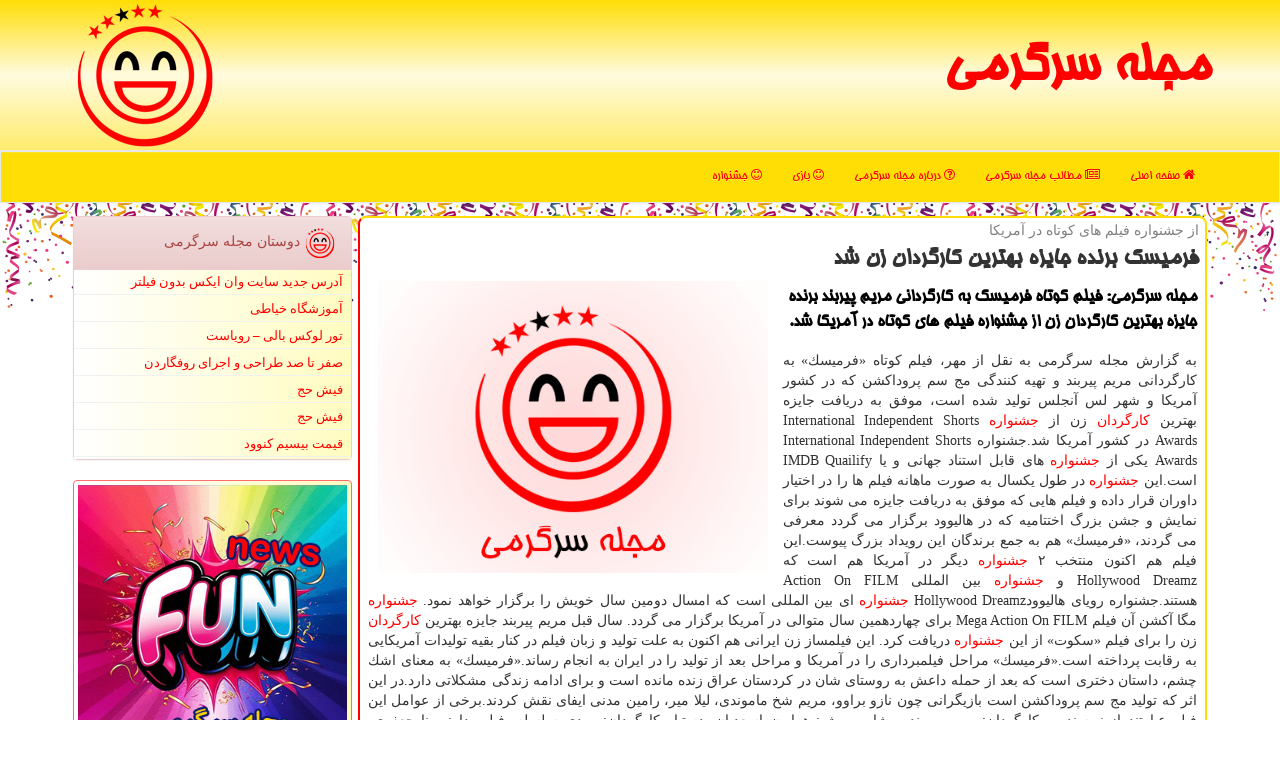

--- FILE ---
content_type: text/html; charset=utf-8
request_url: https://www.newsfun.ir/news31089/%D9%81%D8%B1%D9%85%DB%8C%D8%B3%D9%83-%D8%A8%D8%B1%D9%86%D8%AF%D9%87-%D8%AC%D8%A7%DB%8C%D8%B2%D9%87-%D8%A8%D9%87%D8%AA%D8%B1%DB%8C%D9%86-%D9%83%D8%A7%D8%B1%DA%AF%D8%B1%D8%AF%D8%A7%D9%86-%D8%B2%D9%86-%D8%B4%D8%AF
body_size: 16409
content:

<!DOCTYPE html>

<html xmlns="https://www.w3.org/1999/xhtml" dir="rtl" lang="fa">
<head><meta http-equiv="X-UA-Compatible" content="IE=edge" /><meta charset="utf-8" /><meta name="viewport" content="width=device-width, initial-scale=1" /><title>
	فرمیسك برنده جایزه بهترین كارگردان زن شد
</title><link href="/css/NewsFun.css" rel="stylesheet" />
<meta property="og:site_name" content="مجله سرگرمی" /><meta name="robots" content="index, follow, max-snippet:-1, max-image-preview:large, max-video-preview:-1" /><link rel="shortcut icon" href="/favicon.ico" type="image/x-icon" /><meta property="og:locale" content="fa_IR" /><meta name="twitter:site" content="مجله سرگرمی" /><meta name="twitter:card" content="summary_large_image" /><meta name="theme-color" content="#d6a700" /><meta property="og:image" content="https://www.newsfun.ir/images/News/9704/None_Big.png" /><meta property="og:title" content="فرمیسك برنده جایزه بهترین كارگردان زن شد" /><meta property="og:description" content="مجله سرگرمی: فیلم كوتاه فرمیسك به كارگردانی مریم پیربند برنده جایزه بهترین كارگردان زن از جشنواره فیلم های كوتاه در آمریكا شد. : #مجله_سرگرمی , #تولید, #جشنواره, #فیلم, #كارگردان" /><meta property="og:type" content="website" /><link rel="canonical" href="https://www.newsfun.ir/news31089/فرمیسك-برنده-جایزه-بهترین-كارگردان-زن-شد" /><meta name="twitter:title" content="فرمیسك برنده جایزه بهترین كارگردان زن شد" /><meta name="twitter:description" content="مجله سرگرمی: فیلم كوتاه فرمیسك به كارگردانی مریم پیربند برنده جایزه بهترین كارگردان زن از جشنواره فیلم های كوتاه در آ... : #مجله_سرگرمی , #تولید, #جشنواره, #فیلم, #كارگردان" /><meta name="twitter:image" content="https://www.newsfun.ir/images/News/9704/None_Big.png" /><meta name="twitter:url" content="https://www.newsfun.ir/news31089/فرمیسك-برنده-جایزه-بهترین-كارگردان-زن-شد" /><meta property="og:url" content="https://www.newsfun.ir/news31089/فرمیسك-برنده-جایزه-بهترین-كارگردان-زن-شد" /><meta name="description" content="مجله سرگرمی: فیلم كوتاه فرمیسك به كارگردانی مریم پیربند برنده جایزه بهترین كارگردان زن از جشنواره فیلم های كوتاه در آمریكا شد. | مجله سرگرمی | newsfun.ir" /><meta name="keywords" content="فرمیسك برنده جایزه بهترین كارگردان زن شد, فرمیسك, برنده, جایزه, بهترین, كارگردان, زن شد, تولید, جشنواره, فیلم, كارگردان, مجله سرگرمی, newsfun.ir" /></head>
<body>
    <form method="post" action="./فرمیسك-برنده-جایزه-بهترین-كارگردان-زن-شد" id="form1">
<div class="aspNetHidden">
<input type="hidden" name="__EVENTTARGET" id="__EVENTTARGET" value="" />
<input type="hidden" name="__EVENTARGUMENT" id="__EVENTARGUMENT" value="" />

</div>

<script type="text/javascript">
//<![CDATA[
var theForm = document.forms['form1'];
if (!theForm) {
    theForm = document.form1;
}
function __doPostBack(eventTarget, eventArgument) {
    if (!theForm.onsubmit || (theForm.onsubmit() != false)) {
        theForm.__EVENTTARGET.value = eventTarget;
        theForm.__EVENTARGUMENT.value = eventArgument;
        theForm.submit();
    }
}
//]]>
</script>


<script src="/WebResource.axd?d=pynGkmcFUV13He1Qd6_TZEVj9aKauu20Y48XwCK8SRECMgOJxVjW4Ggq41CYGpd-wNf7RAFnnkdYYFNLEvUqoQ2&amp;t=638901897720898773" type="text/javascript"></script>


<script src="/ScriptResource.axd?d=D9drwtSJ4hBA6O8UhT6CQoUJEiGkaDJqlL2AabhJQjWzxDMpXK_XztvEEttrBK3Q10rPKMaAwcNj3ARV8tkU_E7F2pX6x5vFFngvPgntQaGZ29au7cBh0Z4BlOUXQrG4vVbtgBbYXFlo_Em_TecHsWeJPXKZlyKMxm2zG0yedKU1&amp;t=32e5dfca" type="text/javascript"></script>
<script type="text/javascript">
//<![CDATA[
if (typeof(Sys) === 'undefined') throw new Error('ASP.NET Ajax client-side framework failed to load.');
//]]>
</script>

<script src="/ScriptResource.axd?d=JnUc-DEDOM5KzzVKtsL1tQhhtilkzwYjiicVT9BY8POV4sB_24H_PuY5ht5ykdEnglBfW9tl0DdXjgTgGo3bSuMqjolDueJ5W-JVSqG-fmjgOz8-xhPVt2Le7DX2RUTHHUOIV-0ExvUtm7XXrfTByLdjCxeP9VfiaNmu3NHlnLGzW2RTWdWNuleARO8j6OKH0&amp;t=32e5dfca" type="text/javascript"></script>
    <div class="page-head">
        <div class="container">
            <div class="row">
                <div class="col-xs-12">
        <b id="WebsiteTitle"><a href='/'>مجله سرگرمی</a></b>
        <img src="/images/newsfun-logo.png" id="WebsiteLogo" class="img-responsive pull-left" alt="مجله سرگرمی" title="مجله سرگرمی" />
                </div>
            </div>
        </div>
    </div>
<nav class="navbar navbar-default">
      <button type="button" class="navbar-toggle collapsed" data-toggle="collapse" data-target="#mobmenuc" aria-expanded="false">
        <span class="sr-only">منو</span>
        <i class="fa fa-bars"></i>
      </button>
    <div id="mobmenuc" class="collapse navbar-collapse container">
      <ul id="aMainpageMenu" class="nav navbar-nav"><li><a href="/" ><i class="fa fa-home"></i> صفحه اصلی</a></li><li><a href="/new"><i class="fa fa-newspaper-o"></i> مطالب مجله سرگرمی</a></li><li><a href="/about"><i class="fa fa-question-circle-o"></i> درباره مجله سرگرمی</a></li><li><a href="/tag/بازی"><i class="fa fa-smile-o"></i> بازی</a></li><li><a href="/tag/جشنواره"><i class="fa fa-smile-o"></i> جشنواره</a></li></ul>
    </div>
</nav>
    <div class="newsfun-topb">
        <div class="container">
            
    <div class="col-lg-9 col-md-8 col-sm-7 p3">
        <article class="divnewscontr" itemscope="" itemtype="https://schema.org/NewsArticle">
        <span id="ContentPlaceHolder1_lblPreTitle" itemprop="alternativeHeadline"><span style='color:gray; padding-right:3px;'>از جشنواره فیلم های كوتاه در آمریكا</span></span>
        <h1 id="ContentPlaceHolder1_newsheadline" class="newsheadline" itemprop="name">فرمیسك برنده جایزه بهترین كارگردان زن شد</h1>
        <img src="/images/News/9704/None_Big.png" id="ContentPlaceHolder1_imgNews" itemprop="image" alt="فرمیسك برنده جایزه بهترین كارگردان زن شد" title="فرمیسك برنده جایزه بهترین كارگردان زن شد" class="img-responsive col-sm-6 col-xs-12 pull-left" />
        <p id="ContentPlaceHolder1_descriptionNews" itemprop="description" class="col-sm-6 col-xs-12 text-justify p5 descriptionNews">مجله سرگرمی: فیلم كوتاه فرمیسك به كارگردانی مریم پیربند برنده جایزه بهترین كارگردان زن از جشنواره فیلم های كوتاه در آمریكا شد.</p>
        <br />
        <span id="ContentPlaceHolder1_articleBody" itemprop="articleBody" class="divfulldesc">به گزارش مجله سرگرمی به نقل از مهر، فیلم كوتاه «فرمیسك» به كارگردانی مریم پیربند و تهیه كنندگی مج سم پروداكشن كه در كشور آمریكا و شهر لس آنجلس تولید شده است، موفق به دریافت جایزه بهترین <a href='http://www.newsfun.ir/tag/كارگردان'>كارگردان</a> زن از <a href='http://www.newsfun.ir/tag/جشنواره'>جشنواره</a> International Independent Shorts Awards در كشور آمریكا شد.جشنواره International Independent Shorts Awards یكی از <a href='http://www.newsfun.ir/tag/جشنواره'>جشنواره</a> های قابل استناد جهانی و یا IMDB Quailify است.این <a href='http://www.newsfun.ir/tag/جشنواره'>جشنواره</a> در طول یكسال به صورت ماهانه فیلم ها را در اختیار داوران قرار داده و فیلم هایی كه موفق به دریافت جایزه می شوند برای نمایش و جشن بزرگ اختتامیه كه در هالیوود برگزار می گردد معرفی می گردند، «فرمیسك» هم به جمع برندگان این رویداد بزرگ پیوست.این فیلم هم اكنون منتخب ۲ <a href='http://www.newsfun.ir/tag/جشنواره'>جشنواره</a> دیگر در آمریكا هم است كه Hollywood Dreamz و <a href='http://www.newsfun.ir/tag/جشنواره'>جشنواره</a> بین المللی Action On FILM هستند.جشنواره رویای هالیوودHollywood Dreamz <a href='http://www.newsfun.ir/tag/جشنواره'>جشنواره</a> ای بین المللی است كه امسال دومین سال خویش را برگزار خواهد نمود. <a href='http://www.newsfun.ir/tag/جشنواره'>جشنواره</a> مگا آكشن آن فیلم Mega Action On FILM برای چهاردهمین سال متوالی در آمریكا برگزار می گردد. سال قبل مریم پیربند جایزه بهترین <a href='http://www.newsfun.ir/tag/كارگردان'>كارگردان</a> زن را برای فیلم «سكوت» از این <a href='http://www.newsfun.ir/tag/جشنواره'>جشنواره</a> دریافت كرد. این فیلمساز زن ایرانی هم اكنون به علت تولید و زبان فیلم در كنار بقیه تولیدات آمریكایی به رقابت پرداخته است.«فرمیسك» مراحل فیلمبرداری را در آمریكا و مراحل بعد از تولید را در ایران به انجام رساند.«فرمیسك» به معنای اشك چشم، داستان دختری است كه بعد از حمله داعش به روستای شان در كردستان عراق زنده مانده است و برای ادامه زندگی مشكلاتی دارد.در این اثر كه تولید مج سم پروداكشن است بازیگرانی چون نازو براوو، مریم شخ ماموندی، لیلا میر، رامین مدنی ایفای نقش كردند.برخی از عوامل این فیلم عبارتند از نویسنده و كارگردان: مریم پیربند، مشاور پروژه: همایون اسعدیان، دستیار كارگردان: مهدی سلسله، فیلمبردار: برنا جعفری، تدوینگر: سیاوش كردجان، آهنگساز: بهزاد عبدی، طراح صحنه و لباس: سهیلا سهرابی، صدابردار: مازیار یزدانی، اصلاح رنگ و نور: محمدرضا تیموری.<br/><br/></span>
        
                    <meta content="https://www.newsfun.ir/news31089/فرمیسك-برنده-جایزه-بهترین-كارگردان-زن-شد">
                    <meta itemprop="image" content="https://www.newsfun.ir/images/News/9704/None_Big.png">
                    <meta itemprop="author" content="مجله سرگرمی">
                    <div id="divnewsdetails">
                            <div class="col-sm-6 p5">
                                <i class="fa fa-calendar-plus-o" title="تاریخ انتشار"></i><span id="pubDate">1397/04/21</span>
                                <div class="divmid pltab">
                                    <i class="fa fa-clock-o" title="زمان انتشار"></i><span id="pubTime">19:47:11</span>
                                </div>
                            </div>
                            <div class="col-sm-3 col-xs-6 p5">
                                <i class="fa fa-star-o" title="امتیاز"></i><span id="ratingValue">5.0</span> / 5
                            </div>
                            <div class="col-sm-3 col-xs-6 p5">
                                <i class="fa fa-eye" title="بازدید"></i><span id="ratingCount">4670</span>
                            </div>
                        <div class="clearfix"></div>
<script type="application/ld+json">
{"@context": "https://schema.org/", "@type": "CreativeWorkSeries",
"name": "فرمیسك برنده جایزه بهترین كارگردان زن شد", "aggregateRating": {
"@type": "AggregateRating", "ratingValue": "5.0","worstRating": "0",
"bestRating": "5", "ratingCount": "4670"}}
</script>
                    </div>
            
            
            <span id="ContentPlaceHolder1_metaPublishdate"><meta itemprop="datePublished" content="2018-7-12"></span>
      <div id="divtags">
        <span id="ContentPlaceHolder1_lblTags"><i class='fa fa-tags'></i> تگهای خبر: <a href='/tag/تولید' target='_blank'>تولید</a> ,  <a href='/tag/جشنواره' target='_blank'>جشنواره</a> ,  <a href='/tag/فیلم' target='_blank'>فیلم</a> ,  <a href='/tag/كارگردان' target='_blank'>كارگردان</a></span>
            <script type="text/javascript">
//<![CDATA[
Sys.WebForms.PageRequestManager._initialize('ctl00$ContentPlaceHolder1$ScriptManager1', 'form1', ['tctl00$ContentPlaceHolder1$UpdatePanel2','ContentPlaceHolder1_UpdatePanel2','tctl00$ContentPlaceHolder1$UpdatePanel1','ContentPlaceHolder1_UpdatePanel1'], [], [], 90, 'ctl00');
//]]>
</script>

        </div>
            <div id="ContentPlaceHolder1_UpdateProgress2" style="display:none;">
	
                    <div class="divajax" title="چند لحظه صبر کنید"><i class="fa fa-spinner fa-lg fa-refresh"></i></div>
                
</div>
        <div id="ContentPlaceHolder1_UpdatePanel2">
	
                <div class="clearfix"></div>
                <div id="divdoyoulikeit">
                    <div class="col-sm-6 p5">
                    <div class="divmid"><i class="fa fa-hand-o-left"></i> این مطلب را می پسندید؟</div>
                    <div class="divmid pltabs">
                        <a id="ContentPlaceHolder1_IBLike" title="بله، می پسندم" class="btn btn-sm btn-default" href="javascript:__doPostBack(&#39;ctl00$ContentPlaceHolder1$IBLike&#39;,&#39;&#39;)"><i class="fa fa-thumbs-o-up"></i></a></div>
                    <div class="divmid pltab">
                        <span id="ContentPlaceHolder1_lblScorePlus" title="یک نفر این مطلب را پسندیده است" class="fontsmaller cgray">(1)</span>
                    </div>
                    <div class="divmid">
                        <a id="ContentPlaceHolder1_IBDisLike" title="خیر، نمی پسندم" class="btn btn-sm btn-default" href="javascript:__doPostBack(&#39;ctl00$ContentPlaceHolder1$IBDisLike&#39;,&#39;&#39;)"><i class="fa fa-thumbs-o-down"></i></a></div>
                     <div class="divmid">
                        <span id="ContentPlaceHolder1_lblScoreMinus" title="هنوز شخصی به این مطلب رای منفی نداده است" class="fontsmaller cgray">(0)</span>
                    </div>
                    </div>
                    <div class="col-sm-6 p5 mshare text-left">
                        <a href="tg://msg?text=فرمیسك برنده جایزه بهترین كارگردان زن شد  https://www.newsfun.ir/news31089/%D9%81%D8%B1%D9%85%DB%8C%D8%B3%D9%83-%D8%A8%D8%B1%D9%86%D8%AF%D9%87-%D8%AC%D8%A7%DB%8C%D8%B2%D9%87-%D8%A8%D9%87%D8%AA%D8%B1%DB%8C%D9%86-%D9%83%D8%A7%D8%B1%DA%AF%D8%B1%D8%AF%D8%A7%D9%86-%D8%B2%D9%86-%D8%B4%D8%AF" id="ContentPlaceHolder1_aae" class="maae" target="_blank" rel="nofollow" title="اشتراک این مطلب در تلگرام"><span class="fa-stack"><i class="fa fa-circle fa-stack-2x clgray"></i><i class="fa fa-paper-plane-o fa-stack-1x cwhite"></i></span></a>
                        <a href="https://twitter.com/share?url=https://www.newsfun.ir/news31089/%D9%81%D8%B1%D9%85%DB%8C%D8%B3%D9%83-%D8%A8%D8%B1%D9%86%D8%AF%D9%87-%D8%AC%D8%A7%DB%8C%D8%B2%D9%87-%D8%A8%D9%87%D8%AA%D8%B1%DB%8C%D9%86-%D9%83%D8%A7%D8%B1%DA%AF%D8%B1%D8%AF%D8%A7%D9%86-%D8%B2%D9%86-%D8%B4%D8%AF&text=فرمیسك برنده جایزه بهترین كارگردان زن شد" id="ContentPlaceHolder1_aat" class="maat" target="_blank" rel="nofollow" title="اشتراک این مطلب در توئیتر"><span class="fa-stack"><i class="fa fa-circle fa-stack-2x clgray"></i><i class="fa fa-twitter fa-stack-1x cwhite"></i></span></a>
                        <a href="https://www.facebook.com/sharer.php?u=https://www.newsfun.ir/news31089/%D9%81%D8%B1%D9%85%DB%8C%D8%B3%D9%83-%D8%A8%D8%B1%D9%86%D8%AF%D9%87-%D8%AC%D8%A7%DB%8C%D8%B2%D9%87-%D8%A8%D9%87%D8%AA%D8%B1%DB%8C%D9%86-%D9%83%D8%A7%D8%B1%DA%AF%D8%B1%D8%AF%D8%A7%D9%86-%D8%B2%D9%86-%D8%B4%D8%AF" id="ContentPlaceHolder1_aaf" class="maaf" target="_blank" rel="nofollow" title="اشتراک این مطلب در فیسبوک"><span class="fa-stack"><i class="fa fa-circle fa-stack-2x clgray"></i><i class="fa fa-facebook-f fa-stack-1x cwhite"></i></span></a>
                        <a href="/rss/" id="ContentPlaceHolder1_aar" class="maar" target="_blank" title="اشتراک مطالب به وسیله فید rss"><span class="fa-stack"><i class="fa fa-circle fa-stack-2x clgray"></i><i class="fa fa-rss fa-stack-1x cwhite"></i></span></a>
                    </div>
               </div>
                <div class="clearfix"></div>
                <br />
                
                
                    
            
</div>
       <div class="newsothertitles">
            <span class="glyphicon glyphicon-time"></span> تازه ترین مطالب مرتبط
        </div>
        <div class="hasA">
            
            <ul class="ulrelated">
                    <li><a href='/news119649/توضیح-در-رابطه-با-لغو-جشنواره-آوای-صلح-موانع-اجرایی-خارج-از-اراده-بود' title='1404/08/22  09:38:22' class="aothertitles">توضیح در رابطه با لغو جشنواره آوای صلح موانع اجرایی خارج از اراده بود</a></li>
                
                    <li><a href='/news119635/نقش-رسانه-های نوین-در-افزایش-جذابیت مسابقات-قرآنی' title='1404/08/20  10:51:34' class="aothertitles">نقش رسانه های نوین در افزایش جذابیت مسابقات قرآنی</a></li>
                
                    <li><a href='/news119610/رونمائی-از-پرواز-پروانه-ها-با-حضور-وزیر-فرهنگ-و-ارشاد' title='1404/08/16  14:33:38' class="aothertitles">رونمائی از پرواز پروانه ها با حضور وزیر فرهنگ و ارشاد</a></li>
                
                    <li><a href='/news119597/بنیسیو-دل-تورو-با-یاران-اوشن-همراه-می-شود' title='1404/08/14  10:54:09' class="aothertitles">بنیسیو دل تورو با یاران اوشن همراه می شود</a></li>
                </ul>
        </div>
       <div class="newsothertitles">
            <i class="fa fa-comments-o"></i> نظرات بینندگان در مورد این مطلب
        </div>
            <div class="text-right p5">
                
                
            </div>
        <div id="divycommenttitle">
            <i class="fa fa-smile-o fa-lg"></i> لطفا شما هم <span class="hidden-xs">در مورد این مطلب</span> نظر دهید
        </div>
        <div class="clearfix"></div>
        <div id="divycomment">
            <div id="ContentPlaceHolder1_UpdatePanel1">
	
                <div class="col-sm-6 col-xs-12 p5">
                    <div class="input-group">
                        <div class="input-group-addon">
                            <i class="fa fa-user-circle-o"></i>
                        </div>
                        <input name="ctl00$ContentPlaceHolder1$txtName" type="text" id="ContentPlaceHolder1_txtName" class="form-control" placeholder="نام" />
                    </div>

                </div>
                <div class="col-sm-6 col-xs-12 p5">
                    <div class="input-group">
                        <div class="input-group-addon">
                            <i class="fa fa-at"></i>
                        </div>
                    <input name="ctl00$ContentPlaceHolder1$txtEmail" type="text" id="ContentPlaceHolder1_txtEmail" class="form-control" placeholder="ایمیل" />
                    </div>
                </div>
                <div class="clearfix"></div>
                <div class="col-xs-12 p5">
                    <div class="input-group">
                        <div class="input-group-addon">
                            <i class="fa fa-align-right"></i>
                        </div>
                    <textarea name="ctl00$ContentPlaceHolder1$txtMatn" rows="4" cols="20" id="ContentPlaceHolder1_txtMatn" class="form-control">
</textarea></div>
                    </div>

                <div class="clearfix"></div>
                    <div class="col-sm-3 col-xs-4 p5" title="سوال امنیتی برای تشخیص اینکه شما ربات نیستید">
                    <div class="input-group">
                        <div class="input-group-addon">
                            <i class="fa fa-question-circle-o"></i>
                        </div>
                    <input name="ctl00$ContentPlaceHolder1$txtCaptcha" type="text" maxlength="2" id="ContentPlaceHolder1_txtCaptcha" class="form-control" /></div>
                    </div>

                    <div class="col-sm-8 col-xs-5 text-right text-info p85" title="سوال امنیتی برای تشخیص اینکه شما ربات نیستید"><span id="ContentPlaceHolder1_lblCaptcha"> = ۴ بعلاوه ۳</span></div>
                <div class="clearfix"></div>
                <div class="col-xs-12 p5">
                    <div class="divmid">
                        <a id="ContentPlaceHolder1_btnSendComment" class="btn btn-default btn-sm" href="javascript:__doPostBack(&#39;ctl00$ContentPlaceHolder1$btnSendComment&#39;,&#39;&#39;)"><i class="fa fa-send-o"></i> ارسال نظر</a></div>
                    <div class="divmid"><span id="ContentPlaceHolder1_lblMSGComment"></span></div>
                    
                    
                    
                </div>
                
</div>
            <div id="ContentPlaceHolder1_UpdateProgress1" style="display:none;">
	
                    <div class="p5"><i class="fa fa-spinner fa-refresh fa-lg"></i></div>
                
</div>
        </div>
            <div class="clearfix"></div>
        </article>
    </div>





    <div class="col-lg-3 col-md-4 col-sm-5 p3">
            <div id="ContentPlaceHolder1_newsfunfriends" class="panel panel-danger">
                <div id="ContentPlaceHolder1_divLinksTitle" class="panel-heading"><img src="/images/newsfun-logo32.png" alt="News Fun" /> دوستان مجله سرگرمی</div>
                <div class="panel-body divlinks">
                    
                    
                    
                            <a title='آدرس جدید سایت وان ایکس بدون فیلتر' href='https://1x-iran.com' target="_blank">آدرس جدید سایت وان ایکس بدون فیلتر</a>
                        
                            <a title='آموزش خیاطی ترمه سرا' href='https://www.termehsara.com/' target="_blank">آموزشگاه خیاطی</a>
                        
                            <a title='تور لوکس بالی – رویاست' href='https://royast.net/tours/تور-بالی/' target="_blank">تور لوکس بالی – رویاست</a>
                        
                            <a title='صفر تا صد طراحی و اجرای روفگاردن' href='https://www.sorenbam.ir' target="_blank">صفر تا صد طراحی و اجرای روفگاردن</a>
                        
                            <a title='فیش حج' href='https://www.xn--rgbbu5cx6b.com' target="_blank">فیش حج</a>
                        
                            <a title='فیش حج' href='https://fishehaj.com' target="_blank">فیش حج</a>
                        
                            <a title='قیمت بیسیم کنوود' href='https://rahabisim.com/category/محصولات/بیسیم-کنوود/' target="_blank">قیمت بیسیم کنوود</a>
                        
                </div>
            </div><img class="img-responsive img-thumbnail" alt="مجله سرگرمی" title="مجله سرگرمی" src="/images/newsfun-LL3.jpg" /><br /><br />
    <div class="nav-leftBS">
                            <div>
                            
                            
                            
                            </div>
                            <div>
                            <div class="lefttitles" id="dtMostVisited"><b><span id="pMostVisited"><i class="fa fa-plus-square-o"></i></span>پربیننده ترین ها</b></div>
                            
                                <ul id="uMostVisited">
                                    
                                            <li><a href='/news119182/فرهاد-مهراد-در-رابطه-با-ترجمه-قرآن-خرمشاهی-چه-نوشت-نقدهای-خواننده-راک' title='1404/06/10  09:57:02'>فرهاد مهراد در رابطه با ترجمه قرآن خرمشاهی چه نوشت؟ نقدهای خواننده راک</a></li>
                                        
                                            <li><a href='/news119578/روایت-۴۴۴-روزی-که-کارمندان-سفارت-آمریکا-در-اختیار-نیروهای-انقلاب-بودند' title='1404/08/11  11:39:58'>روایت ۴۴۴ روزی که کارمندان سفارت آمریکا در اختیار نیروهای انقلاب بودند</a></li>
                                        
                                            <li><a href='/news119519/پیام-تسلیت-وزیر-فرهنگ-و-ارشاد-به-دنبال-درگذشت-شاعر-و-نقال-آئین-های-دینی' title='1404/08/01  18:21:02'>پیام تسلیت وزیر فرهنگ و ارشاد به دنبال درگذشت شاعر و نقال آئین های دینی</a></li>
                                        
                                            <li><a href='/news119223/فراموشی-در-شبکه-نمایش-دنیایی-که-در-آن-حافظه-از-دست-می-رود' title='1404/06/17  10:39:53'>فراموشی در شبکه نمایش دنیایی که در آن حافظه از دست می رود!</a></li>
                                        
                                </ul>
                                <br />
                            </div>
                            <div>
                            <div class="lefttitles" id="dtMostDiscussion"><b><span id="pMostDiscussion"><i class="fa fa-plus-square-o"></i></span>پربحث ترین ها</b></div>
                            
                                <ul id="uMostDiscussion">
                                    
                                            <li><a href='/news119672/اجرای-تاسیان-در-مرکز-تئاتر-مولوی' title='1404/08/26  16:07:08'>اجرای تاسیان در مرکز تئاتر مولوی</a></li>
                                        
                                            <li><a href='/news119665/روایت-شکست-حصر-سوسنگرد-در-زیر-شنی-تانک-ها' title='1404/08/25  12:44:11'>روایت شکست حصر سوسنگرد در زیر شنی تانک ها</a></li>
                                        
                                            <li><a href='/news119657/از-برگزیده-شدن-یک-آهنگ-تا-برگزاری-چند-کنسرت-اشعار-شمس-لنگرودی-آلبوم-شد' title='1404/08/24  10:21:48'>از برگزیده شدن یک آهنگ تا برگزاری چند کنسرت اشعار شمس لنگرودی آلبوم شد</a></li>
                                        
                                            <li><a href='/news119654/راه-اندازی-آغاز-یک-تحول-بزرگ-قرآنی-در-رسانه-ملی-رادیو-قرآن-۲' title='1404/08/23  10:52:20'>راه اندازی آغاز یک تحول بزرگ قرآنی در رسانه ملی رادیو قرآن ۲</a></li>
                                        
                                </ul>
                                <br />
                            </div>
                            <div>
                            <div class="lefttitles" id="dtMostNews"><b><span id="pMostNews"><i class="fa fa-plus-square-o"></i></span>جدیدترین ها</b></div>
                            
                                <ul id="uMostNews">
                                    
                                            <li><a href='/news119672/اجرای-تاسیان-در-مرکز-تئاتر-مولوی' title='1404/08/26  16:07:08'>اجرای تاسیان در مرکز تئاتر مولوی</a></li>
                                        
                                            <li><a href='/news119665/روایت-شکست-حصر-سوسنگرد-در-زیر-شنی-تانک-ها' title='1404/08/25  12:44:11'>روایت شکست حصر سوسنگرد در زیر شنی تانک ها</a></li>
                                        
                                            <li><a href='/news119657/از-برگزیده-شدن-یک-آهنگ-تا-برگزاری-چند-کنسرت-اشعار-شمس-لنگرودی-آلبوم-شد' title='1404/08/24  10:21:48'>از برگزیده شدن یک آهنگ تا برگزاری چند کنسرت اشعار شمس لنگرودی آلبوم شد</a></li>
                                        
                                            <li><a href='/news119654/راه-اندازی-آغاز-یک-تحول-بزرگ-قرآنی-در-رسانه-ملی-رادیو-قرآن-۲' title='1404/08/23  10:52:20'>راه اندازی آغاز یک تحول بزرگ قرآنی در رسانه ملی رادیو قرآن ۲</a></li>
                                        
                                            <li><a href='/news119649/توضیح-در-رابطه-با-لغو-جشنواره-آوای-صلح-موانع-اجرایی-خارج-از-اراده-بود' title='1404/08/22  09:38:22'>توضیح در رابطه با لغو جشنواره آوای صلح موانع اجرایی خارج از اراده بود</a></li>
                                        
                                            <li><a href='/news119642/تولد-دن-کامیلو-در-دوران-شکوفایی-تئاتر-وقتی-کمدی-معنایی-عمیق-تر-داشت' title='1404/08/21  09:31:34'>تولد دن کامیلو در دوران شکوفایی تئاتر وقتی کمدی معنایی عمیق تر داشت</a></li>
                                        
                                            <li><a href='/news119635/نقش-رسانه-های نوین-در-افزایش-جذابیت مسابقات-قرآنی' title='1404/08/20  10:51:34'>نقش رسانه های نوین در افزایش جذابیت مسابقات قرآنی</a></li>
                                        
                                            <li><a href='/news119630/کرمان-میزبان-5-بخش-جشنواره-تئاتر-فجر-شد-تاکید-بر-عدالت-فرهنگی' title='1404/08/19  09:17:01'>کرمان میزبان 5 بخش جشنواره تئاتر فجر شد تاکید بر عدالت فرهنگی</a></li>
                                        
                                            <li><a href='/news119624/اربعین-تقوایی-نبود-نمی-شد-از-ممد-نبودی-حرف-زد' title='1404/08/18  11:45:06'>اربعین تقوایی نبود نمی شد از ممد نبودی حرف زد</a></li>
                                        
                                            <li><a href='/news119615/اندیشه-های-امام-راهی-برای-بیداری-وجدان-جهانی-است' title='1404/08/17  10:04:08'>اندیشه های امام راهی برای بیداری وجدان جهانی است</a></li>
                                        
                                </ul>
                                <br />
                            </div>
    </div>

            <img class="img-responsive" alt="NewsFun" title="مجله سرگرمی NewsFun" src="/images/newsfun-LL1.png" />

            <div class="panel panel-danger">
                <div id="ContentPlaceHolder1_divTagsTitle" class="panel-heading"><img src="/images/newsfun-logo32.png" alt="News Fun" /> تگهای مجله سرگرمی</div>
                <div class="panel-body divtags">
                    
                    
                            <a class='fontmedium' href='/tag/اجرا' target="_blank">اجرا </a>
                        
                            <a class='fontmedium' href='/tag/تولید' target="_blank">تولید </a>
                        
                            <a class='fontmedium' href='/tag/بازی' target="_blank">بازی </a>
                        
                            <a class='fontmedium' href='/tag/فرهنگ' target="_blank">فرهنگ </a>
                        
                            <a class='fontmedium' href='/tag/جشنواره' target="_blank">جشنواره </a>
                        
                            <a class='fontmedium' href='/tag/تئاتر' target="_blank">تئاتر </a>
                        
                            <a class='fontmedium' href='/tag/رپورتاژ' target="_blank">رپورتاژ </a>
                        
                            <a class='fontmedium' href='/tag/زندگی' target="_blank">زندگی </a>
                        
                </div>
            </div>
    </div>
    <div class="clearfix"></div>
    <div id="difooter">
        
        <div class="col-sm-4">
        </div>
        <div class="col-sm-4 p5">
            <a href="/new/"><i class="fa fa-newspaper-o"></i> صفحه اخبار</a>
        </div>
        <div class="col-sm-4 p5 text-left">
            <a href="/"><i class="fa fa-reply"></i> بازگشت به صفحه اصلی</a>
        </div>
        <div class="clearfix"></div>
        </div>
        
        
        
        
        

            <div id="divtoppage"><a href="#top" title="بالای صفحه"><i class="fa fa-arrow-up fa-2x"></i></a></div>
        </div>
    </div>
        <div id="divfoot">
            <div class="container">
                <div class="row">
                    <div id="divfootr" class="col-lg-7 col-md-6">
                        <div id="divCopyRights" class="p3 bgo"><i class='fa fa-copyright'></i> newsfun.ir - حقوق مادی و معنوی سایت مجله سرگرمی محفوظ است</div>
                        <div id="divWebFooterDesc" class="bgo p3"><h3>مجله سرگرمی</h3><p>سرگرمی و طنز<br/>مطالب سرگرمی و اخبار سلبریتی‌ها، مد و زیبایی، بازی‌ها و سرگرمی‌های آنلاین، رویدادهای فرهنگی و هنری، مطالب طنز و کمدی</p></div>
                    </div>
                    <div id="divfootl" class="col-lg-5 col-md-6 p3">
                        <div id="divfooterpages" class="col-xs-12 p3 bgo"><i class='fa fa-folder-open-o'></i> صفحات مجله سرگرمی</div>
                        <div id="aMainpageFooter" class="divfootl2 col-xs-12"><a title="تماس با مجله سرگرمی" href="/about">درباره ما</a><a title="خرید رپورتاژ" href="/advertise">خرید رپورتاژ در مجله سرگرمی</a><a href="/new">آرشیو مجله سرگرمی</a></div>
                    </div>
                </div>

            </div>
        </div>
<script src="/js/JQ_BT.js"></script>







    
<div class="aspNetHidden">

	<input type="hidden" name="__VIEWSTATEGENERATOR" id="__VIEWSTATEGENERATOR" value="B953A919" />
	<input type="hidden" name="__VIEWSTATEENCRYPTED" id="__VIEWSTATEENCRYPTED" value="" />
	<input type="hidden" name="__EVENTVALIDATION" id="__EVENTVALIDATION" value="I3VJWWhBPzGaxAh+s1xyBJLD6ITJs5+wejAZFZ2hSpykIvI8EK09wrJlapRtaa+V+1FGZ3wir640oCgRmSn5O0igCbVC9WO5sqPXiD919n+4JmcNQkcafNoot2xNdH8D74vX61WiF/xjqG7Yfk2D20Q9cKTTRdbe4RoN9kV1p9e+ZSGbcQciKmmt77tOQE54BVhlkKMO5mnDAuNQ43A0UwqxW4Um6nQXlQBcuYK7UrR0QWOsUeikiP+gPoyHEx+V" />
</div>

<script type="text/javascript">
//<![CDATA[
Sys.Application.add_init(function() {
    $create(Sys.UI._UpdateProgress, {"associatedUpdatePanelId":"ContentPlaceHolder1_UpdatePanel2","displayAfter":10,"dynamicLayout":true}, null, null, $get("ContentPlaceHolder1_UpdateProgress2"));
});
Sys.Application.add_init(function() {
    $create(Sys.UI._UpdateProgress, {"associatedUpdatePanelId":"ContentPlaceHolder1_UpdatePanel1","displayAfter":500,"dynamicLayout":true}, null, null, $get("ContentPlaceHolder1_UpdateProgress1"));
});
//]]>
</script>
<input type="hidden" name="__VIEWSTATE" id="__VIEWSTATE" value="qKGujZLffmYRV/QhnQZ182xvGFEfLsswFk9X1hMB4VMbOVCLeesNYUGF4kZwb1hiMlzYbPifv0sv43TrSOADs0pE/V0QffgiQ3lKxOlOTFmopprANnCbD0YchA8Hszgef8VSqedaDIX5Nw5tzK7Gi9KH7C8ciFRFL7uBfgGPnBdJrBJ+w0bnRv4A7aFnuD5AncNe+k7ffU9tD9dp4dGzsQP5cPuI5Pt8XrjZgKht9hDsGVb7zGrX97Mpedc3sr+XkG66thYb/iSjOS7JcKjUunHHbL9IP0hKFwLwlA8AzBV0+5Rq5tiVz9micwX7ZeER2Y3UBsftnSTbBWQsvlXQP6dnFTss3affo5WdUqn56pVt9ijyX2JDW8Av4FX4mJMhG2Rqh3kKRhGfavk4rj72fm9s5KnUAQnqHcy5WcXS/7nqdS8L6wOCg1cl07cCqvoFv0uW1RUKIXdRSUHKYzMdIKSm5GZAPGbUAGimEXY9/2+WqHfQcQATRTQ+ySFy4oIhAeYZHPfp+FNXrz51A05vpVxFT2DmX3BtDnMc1FefC2hTIjcyQ2ICdFSHx0yJlZqB++PPT/UygNCOzsgOq3WNPzP4UrDtW48xnPZojJXH3im5Hl+YHgAHYa6JwkO+LMhbv2YHAhufftcI2/5duFZsVNy2G5VuHbdiBUt+GIUvG3xEqOmBmR7NMJyI7px7EASjl+OUa9WeafLu5VUJgUeC7Ucj1McsIKvL4s1n1M/+q2r4PRWPfQzw/+VBaoCus5u9Aqen3vpI7sRRQW/y8bIDMwguewZaHE+jS6w2HOJUFsjL5POfzhU/eP2kkecQpHjdcxXDivlvwVzBte6dJroHLwqK5VkotkG1lYJ2OjHPyruxQVdJcg1W6/vhe9QqeQyuQ46ERmAY6SIlAMUY29s6YxB4lmDAADnbKBLlfBWTkIokBtpC9HcZ9DxsU2W+dxuNGQTNWLGgY/tdxIv1oHgqdiEMyakOEI4xtUht8qE1lSbDPMMGZjPsyW9gph0DwVqIUhZMmr3X/miusewPQtHNI2k8MEKI4EnxkZ+f3dAEJya+DUFZPIQUYyJtj0/8Xb1Dt1rwXGKuQnibSD/[base64]/ifQfHt72rxZEnqzAxGRxRykGVFiqeFWeUynp5Y1rPNPKoGs/PyrTE3lB6YgR3P2ydYLd6nr42/koqwzYCeyVC093FU3wLdrjyvXghkmQfjfDzFyvij2DFIbYAYqrGcC+YegaUyOz+1OjwuzZiGNXHa1iTO4dsdKXyhHZbR+V9G+1vtHtTrbsDddqJCa5iK8OGk/PPwBOmC71pOBjjtHkqNXfhL5tCxEcg5VlRh6qkV/iWlGjMxdSmz6iWe2O0jqvBVKneLcZ7YJXOdsolmWlx9OPscqzU1xqYfcNinkXeBvuR0eBNaD/[base64]/Gb0QP3Ai2KsTycNHzqNHC/Cv/MnAPM7I7AaiS9evUAVFs9MsTPNjCtOjlbJ9gJFbMQt7vlpcT9uZaLlbX3sMe/Yxr4MCugvgDK6BTwg/OMYw0GQV04TiJdlf0g9Hfj1KtQiPY6tAvPwv1XXltfGE22+NcXxZwWPsn91fG8+DotZNSLq8co5qNP+Qwe8Tnu23DeKQXqGJYvIn5CTC3cyGlkBDzRDRUSwJ8zPgqT5bRGIz+FEYW8pOJPT/zu+vjpbfXA/[base64]/1KKzbYvYMwYXVBjLXM+UfPG/5P3PJXD2acHwN1WuhSv4VqBs3Hukp+k5Bt9nYtdVmpVf6Bapc9cNSPSKAkdHxnKMETj3kSVT8sN+PBunai9lQHUJxBlAj/9uDdlKt49ON1dwXr7qec545WQJtuc4B6kY/[base64]/LM8uC+prfKYeexUKWVTZffo6sY1ztuLK0uEZfWZJ1q1JdQHSLXwCsJwgdqO1mD/alr8egJPb+85bbjj98oFBuddIwZMPIlIvRW+xd7XOiysQ/vA22D+PtzFfSyx0xfNjRTOlUwBIRVg9xos5Uv4WKT1In9OaGGHd+6XtRQXbAN8liERrKEt7T+kcMrpshVFLvO/WWUZuaWNkYYI9J7oXtuDMd04feduKjhu4K/Iqg+8nfIc8VLTly7d7Oj/VXB64M6+/G48uY7EQt7uRYVQdWhbUfdpmXcqXlPmp+wI4LmHbbq/sx0qc9spDb+LjZEiDh2U2Oid+mSLh9vICyrOlBbqchNMJqlie/eflP+NYbPyj6MkMr5KVeCDl4HEd+O0x8ooWNMG35TL1bKM+IdfjC5r8euQ4b9ANu94AQjJ7maX+uq8tFX2Z+MXYgjGMxC2zC57VXJD9xJZFOe9VAg2q+gUEOjCyRoxE+29vPf0pbg/ayF5wr0QoT2n/RhnjuSEd4j7ze7sjoJmXL7KfASjpoE1dcOyKGzDpFu2KFQCYZCPIBkCSDOmrL4DSjzRfUGkUGM0jD+xEpUYm8hIe1zsT22mQRvdtZIdL96mC5KGtvtX+cIEhLkgxfESvoczm8r6+6O9oARgP8Up1F6ajDQayvVxTSi9v2kKOAiXGjRa8wJOmd6/4hIpYGBjUVD3HeYDvdxU2JrQA4EBesidnLnL/kOvre6uDix3jqzUsgDT857VTN+k8Ty6BHqHiPawdWqCuEHP7EueA8fBAZc8DMgYjy7KaaZANjaEqH5kn777i/ek7jwFkBbXFa0wuQrqrofRCPoWWsrnLsv8w3D/OpdcOuWq6MR/QwEpH4HxIx5pMaTnujKe3r6T7aMIvVlQemgD0skrRGj8inK9tdn6BTkHCVPB/V/lNTUnvZenQp2MZah8Ex5KlSWn06GhtzlqnGC95g9he4Y3tvmwvMXXxXwTWMFfRDeefGUaYwCu++uxfdsTG9GzGlCPaVDIl+sgg7T1MWky3eICvpUmDe2c40lJ73SZaKt3/qzWkUbOqW6iKx7OjW5tkEbDzO3jNEZAruD+G0f4J9dTazppqyTSeZQzHagMmh22WRki9R2g6cX5IR2mseKFW75GR6LVi9jOruv9Yq+xAh7mX54ewDfI/YP4sCMnAbTiV/zWJOFAPuo1d9+ujOcm8UIdufVuOlPvUi8p77ReMzEHPjMxg74JkzljPoNGy0poCSfmy43EIePrmZCtPKkDy9uTEBBGaHnE97L8mthNay75vBBTLgKAOnFpCa/C16dyZ2OiXWs3xutQt3uZJBLytn4bImINjNHqWh6CKzgHZjkugRLclzxYZWhfYVBJux1fpjMJ3J7ZChqHxSb1PD/7R1KRc9QuCxWUvqymmy3" /></form>
</body>
</html>
